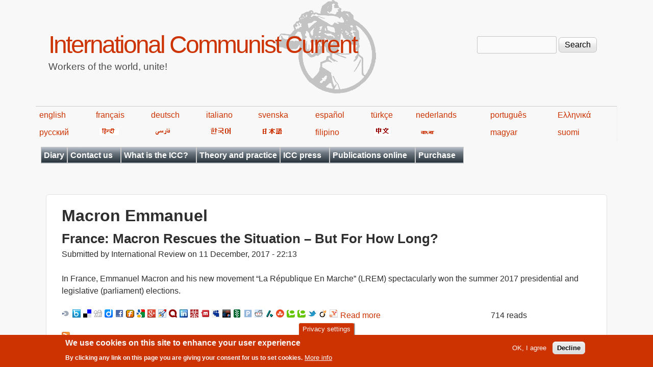

--- FILE ---
content_type: text/html; charset=utf-8
request_url: https://en.internationalism.org/tag/25/2090/macron-emmanuel
body_size: 9979
content:
<!DOCTYPE html>
<!--[if lt IE 7]><html class="lt-ie9 lt-ie8 lt-ie7" lang="en" dir="ltr"><![endif]-->
<!--[if IE 7]><html class="lt-ie9 lt-ie8" lang="en" dir="ltr"><![endif]-->
<!--[if IE 8]><html class="lt-ie9" lang="en" dir="ltr"><![endif]-->
<!--[if gt IE 8]><!--><html lang="en" dir="ltr" prefix="content: http://purl.org/rss/1.0/modules/content/ dc: http://purl.org/dc/terms/ foaf: http://xmlns.com/foaf/0.1/ og: http://ogp.me/ns# rdfs: http://www.w3.org/2000/01/rdf-schema# sioc: http://rdfs.org/sioc/ns# sioct: http://rdfs.org/sioc/types# skos: http://www.w3.org/2004/02/skos/core# xsd: http://www.w3.org/2001/XMLSchema#"><!--<![endif]-->
<head>
<meta charset="utf-8" />
<meta name="Generator" content="Drupal 7 (http://drupal.org)" />
<link rel="alternate" type="application/rss+xml" title="RSS - Macron Emmanuel" href="https://en.internationalism.org/taxonomy/term/2090/feed" />
<link rel="canonical" href="/tag/25/2090/macron-emmanuel" />
<link rel="shortlink" href="/taxonomy/term/2090" />
<meta about="/tag/25/2090/macron-emmanuel" typeof="skos:Concept" property="rdfs:label skos:prefLabel" content="Macron Emmanuel" />
<link rel="shortcut icon" href="https://en.internationalism.org/sites/all/themes/spartacus7/favicon.ico" type="image/vnd.microsoft.icon" />
<meta name="viewport" content="width=device-width, initial-scale=1" />
<meta name="MobileOptimized" content="width" />
<meta name="HandheldFriendly" content="1" />
<meta name="apple-mobile-web-app-capable" content="yes" />
<title>Macron Emmanuel | International Communist Current</title>
<link type="text/css" rel="stylesheet" href="https://en.internationalism.org/files/en/css/css_xE-rWrJf-fncB6ztZfd2huxqgxu4WO-qwma6Xer30m4.css" media="all" />
<link type="text/css" rel="stylesheet" href="https://en.internationalism.org/files/en/css/css_85UDOOjZaY7n3oc-gUey38l51P7DuQvFeVubdHYgw2g.css" media="all" />
<link type="text/css" rel="stylesheet" href="https://en.internationalism.org/files/en/css/css_l9w9N165PlmQKujG7qfEmEXzkzmPKuRUJwKL5CJaZao.css" media="all" />
<link type="text/css" rel="stylesheet" href="https://en.internationalism.org/files/en/css/css_rP5iJ-BWw4FVpOe_fVdjUyvLTPm1N_h8l6xOGKgf73Y.css" media="screen" />
<link type="text/css" rel="stylesheet" href="https://en.internationalism.org/files/en/css/css_cICt71PcE1IxM_rFgP9-TF-HHgj06SpgScuto1Z4diE.css" media="all" />
<link type="text/css" rel="stylesheet" href="https://en.internationalism.org/files/en/css/css_5TxylIDFcnpmO5ucPRfXTdJiyW00MUBYhBuo7SANpds.css" media="print" />
<link type="text/css" rel="stylesheet" href="https://en.internationalism.org/files/en/css/css_pwoVqXxCkSxqrI6chBGsh-R6OHohnTZ9fpioUR0Gwr8.css" media="only screen" />
<link type="text/css" rel="stylesheet" href="https://en.internationalism.org/files/en/css/css_gLHuGwahKSat-qIi7EBbyjnm4fnYnK6Z6koFXGPXV38.css" media="screen" />
<link type="text/css" rel="stylesheet" href="https://en.internationalism.org/files/en/css/css_47DEQpj8HBSa-_TImW-5JCeuQeRkm5NMpJWZG3hSuFU.css" media="only screen" />

<!--[if lt IE 9]>
<link type="text/css" rel="stylesheet" href="https://en.internationalism.org/files/en/css/css_AHlYUJGgLxY0v8TFYVHInfQZqeDbJi94mFhwr22l23Q.css" media="screen" />
<![endif]-->

<!--[if lte IE 9]>
<link type="text/css" rel="stylesheet" href="https://en.internationalism.org/files/en/css/css_AbpHGcgLb-kRsJGnwFEktk7uzpZOCcBY74-YBdrKVGs.css" media="screen" />
<![endif]-->
<script type="text/javascript" src="https://en.internationalism.org/files/en/js/js_YD9ro0PAqY25gGWrTki6TjRUG8TdokmmxjfqpNNfzVU.js"></script>
<script type="text/javascript" src="https://en.internationalism.org/files/en/js/js_uIYUKzSNdHV6PWaEXz8y1xdXnJR2upkyXoB7FCvu1n8.js"></script>
<script type="text/javascript" src="https://en.internationalism.org/files/en/js/js_COMsmDyrY9mzVU28X2uGvF4Ba3vd5eTo5xEO7dvCUZM.js"></script>
<script type="text/javascript" src="https://en.internationalism.org/files/en/js/js_S2a-Gl5UKeTMyt_EhAr54Ei3Rgk7VuGkLjUaJmRAbyk.js"></script>
<script type="text/javascript">
<!--//--><![CDATA[//><!--
jQuery.extend(Drupal.settings, {"basePath":"\/","pathPrefix":"","setHasJsCookie":0,"ajaxPageState":{"theme":"spartacus7","theme_token":"tD2BTjtnf4U3WLypHdMc7ZNsBAe-ovGlbfnWqEIhrIE","js":{"sites\/all\/modules\/piwik_noscript\/piwik_noscript.js":1,"0":1,"sites\/all\/modules\/eu_cookie_compliance\/js\/eu_cookie_compliance.min.js":1,"misc\/jquery.js":1,"misc\/jquery-extend-3.4.0.js":1,"misc\/jquery-html-prefilter-3.5.0-backport.js":1,"misc\/jquery.once.js":1,"misc\/drupal.js":1,"sites\/all\/modules\/nice_menus\/js\/jquery.bgiframe.js":1,"sites\/all\/modules\/nice_menus\/js\/jquery.hoverIntent.js":1,"sites\/all\/modules\/nice_menus\/js\/superfish.js":1,"sites\/all\/modules\/nice_menus\/js\/nice_menus.js":1,"sites\/all\/modules\/eu_cookie_compliance\/js\/jquery.cookie-1.4.1.min.js":1,"misc\/form-single-submit.js":1,"sites\/all\/modules\/comment_notify\/comment_notify.js":1,"sites\/all\/modules\/quote\/quote.js":1,"sites\/all\/modules\/responsive_menus\/styles\/responsive_menus_simple\/js\/responsive_menus_simple.js":1},"css":{"modules\/system\/system.base.css":1,"modules\/system\/system.menus.css":1,"modules\/system\/system.messages.css":1,"modules\/system\/system.theme.css":1,"sites\/all\/modules\/simplenews\/simplenews.css":1,"modules\/aggregator\/aggregator.css":1,"modules\/book\/book.css":1,"modules\/comment\/comment.css":1,"modules\/field\/theme\/field.css":1,"modules\/node\/node.css":1,"modules\/search\/search.css":1,"modules\/user\/user.css":1,"sites\/all\/modules\/calendar\/css\/calendar_multiday.css":1,"modules\/forum\/forum.css":1,"sites\/all\/modules\/views\/css\/views.css":1,"sites\/all\/modules\/comment_notify\/comment_notify.css":1,"sites\/all\/modules\/ckeditor\/css\/ckeditor.css":1,"sites\/all\/modules\/ctools\/css\/ctools.css":1,"sites\/all\/modules\/quote\/quote.css":1,"sites\/all\/modules\/book_made_simple\/book_made_simple.css":1,"sites\/all\/modules\/panels\/css\/panels.css":1,"sites\/all\/modules\/print\/print_ui\/css\/print_ui.theme.css":1,"sites\/all\/modules\/nice_menus\/css\/nice_menus.css":1,"sites\/all\/themes\/spartacus7\/spartacus\/spartacus7_nice_menus.css":1,"sites\/all\/modules\/eu_cookie_compliance\/css\/eu_cookie_compliance.css":1,"sites\/all\/modules\/responsive_menus\/styles\/responsive_menus_simple\/css\/responsive_menus_simple.css":1,"modules\/taxonomy\/taxonomy.css":1,"public:\/\/ctools\/css\/0d80cbfb557a5008646af5757e6186df.css":1,"sites\/all\/themes\/adaptivetheme\/at_core\/css\/at.settings.style.headings.css":1,"sites\/all\/themes\/adaptivetheme\/at_core\/css\/at.settings.style.image.css":1,"sites\/all\/themes\/adaptivetheme\/at_core\/css\/at.layout.css":1,"sites\/all\/themes\/corolla\/css\/html-elements.css":1,"sites\/all\/themes\/corolla\/css\/forms.css":1,"sites\/all\/themes\/corolla\/css\/tables.css":1,"sites\/all\/themes\/corolla\/css\/page.css":1,"sites\/all\/themes\/corolla\/css\/articles.css":1,"sites\/all\/themes\/corolla\/css\/comments.css":1,"sites\/all\/themes\/corolla\/css\/fields.css":1,"sites\/all\/themes\/corolla\/css\/blocks.css":1,"sites\/all\/themes\/corolla\/css\/navigation.css":1,"sites\/all\/themes\/corolla\/css\/fonts.css":1,"sites\/all\/themes\/corolla\/css\/corolla.settings.style.css":1,"sites\/all\/themes\/spartacus7\/color\/colors.css":1,"sites\/all\/themes\/spartacus7\/css\/spartacus7.css":1,"sites\/all\/themes\/corolla\/css\/print.css":1,"sites\/all\/themes\/spartacus7\/generated_files\/spartacus7.responsive.layout.css":1,"sites\/all\/themes\/spartacus7\/generated_files\/spartacus7.fonts.css":1,"sites\/all\/themes\/spartacus7\/generated_files\/spartacus7.responsive.styles.css":1,"sites\/all\/themes\/spartacus7\/generated_files\/spartacus7.lt-ie9.layout.css":1,"sites\/all\/themes\/spartacus7\/css\/ie-lte-9.css":1}},"quote_nest":"2","nice_menus_options":{"delay":800,"speed":"slow"},"eu_cookie_compliance":{"cookie_policy_version":"1.0.0","popup_enabled":1,"popup_agreed_enabled":0,"popup_hide_agreed":0,"popup_clicking_confirmation":false,"popup_scrolling_confirmation":false,"popup_html_info":"\u003Cbutton type=\u0022button\u0022 class=\u0022eu-cookie-withdraw-tab\u0022\u003EPrivacy settings\u003C\/button\u003E\n\u003Cdiv class=\u0022eu-cookie-compliance-banner eu-cookie-compliance-banner-info eu-cookie-compliance-banner--opt-in\u0022\u003E\n  \u003Cdiv class=\u0022popup-content info\u0022\u003E\n        \u003Cdiv id=\u0022popup-text\u0022\u003E\n      \u003Ch2\u003EWe use cookies on this site to enhance your user experience\u003C\/h2\u003E\u003Cp\u003EBy clicking any link on this page you are giving your consent for us to set cookies.\u003C\/p\u003E              \u003Cbutton type=\u0022button\u0022 class=\u0022find-more-button eu-cookie-compliance-more-button\u0022\u003EMore info\u003C\/button\u003E\n          \u003C\/div\u003E\n    \n    \u003Cdiv id=\u0022popup-buttons\u0022 class=\u0022\u0022\u003E\n            \u003Cbutton type=\u0022button\u0022 class=\u0022agree-button eu-cookie-compliance-secondary-button\u0022\u003EOK, I agree\u003C\/button\u003E\n              \u003Cbutton type=\u0022button\u0022 class=\u0022decline-button eu-cookie-compliance-default-button\u0022 \u003EDecline\u003C\/button\u003E\n          \u003C\/div\u003E\n  \u003C\/div\u003E\n\u003C\/div\u003E","use_mobile_message":false,"mobile_popup_html_info":"  \u003Cbutton type=\u0022button\u0022 class=\u0022eu-cookie-withdraw-tab\u0022\u003EPrivacy settings\u003C\/button\u003E\n\u003Cdiv class=\u0022eu-cookie-compliance-banner eu-cookie-compliance-banner-info eu-cookie-compliance-banner--opt-in\u0022\u003E\n  \u003Cdiv class=\u0022popup-content info\u0022\u003E\n        \u003Cdiv id=\u0022popup-text\u0022\u003E\n                    \u003Cbutton type=\u0022button\u0022 class=\u0022find-more-button eu-cookie-compliance-more-button\u0022\u003EMore info\u003C\/button\u003E\n          \u003C\/div\u003E\n    \n    \u003Cdiv id=\u0022popup-buttons\u0022 class=\u0022\u0022\u003E\n            \u003Cbutton type=\u0022button\u0022 class=\u0022agree-button eu-cookie-compliance-secondary-button\u0022\u003EOK, I agree\u003C\/button\u003E\n              \u003Cbutton type=\u0022button\u0022 class=\u0022decline-button eu-cookie-compliance-default-button\u0022 \u003EDecline\u003C\/button\u003E\n          \u003C\/div\u003E\n  \u003C\/div\u003E\n\u003C\/div\u003E\n","mobile_breakpoint":"768","popup_html_agreed":"\u003Cdiv\u003E\n  \u003Cdiv class=\u0022popup-content agreed\u0022\u003E\n    \u003Cdiv id=\u0022popup-text\u0022\u003E\n      \u003Ch2\u003EThank you for accepting cookies\u003C\/h2\u003E\u003Cp\u003EYou can now hide this message or find out more about cookies.\u003C\/p\u003E    \u003C\/div\u003E\n    \u003Cdiv id=\u0022popup-buttons\u0022\u003E\n      \u003Cbutton type=\u0022button\u0022 class=\u0022hide-popup-button eu-cookie-compliance-hide-button\u0022\u003EHide\u003C\/button\u003E\n              \u003Cbutton type=\u0022button\u0022 class=\u0022find-more-button eu-cookie-compliance-more-button-thank-you\u0022 \u003EMore info\u003C\/button\u003E\n          \u003C\/div\u003E\n  \u003C\/div\u003E\n\u003C\/div\u003E","popup_use_bare_css":false,"popup_height":"auto","popup_width":"100%","popup_delay":1000,"popup_link":"https:\/\/en.wikipedia.org\/wiki\/Privacy_and_Electronic_Communications_Directive_2002","popup_link_new_window":1,"popup_position":null,"fixed_top_position":false,"popup_language":"en","store_consent":false,"better_support_for_screen_readers":0,"reload_page":0,"domain":"","domain_all_sites":null,"popup_eu_only_js":0,"cookie_lifetime":"100","cookie_session":false,"disagree_do_not_show_popup":0,"method":"opt_in","allowed_cookies":"","withdraw_markup":"\u003Cbutton type=\u0022button\u0022 class=\u0022eu-cookie-withdraw-tab\u0022\u003EPrivacy settings\u003C\/button\u003E\n\u003Cdiv class=\u0022eu-cookie-withdraw-banner\u0022\u003E\n  \u003Cdiv class=\u0022popup-content info\u0022\u003E\n    \u003Cdiv id=\u0022popup-text\u0022\u003E\n      \u003Ch2\u003EWe use cookies on this site to enhance your user experience\u003C\/h2\u003E\u003Cp\u003EYou have given your consent for us to set cookies.\u003C\/p\u003E    \u003C\/div\u003E\n    \u003Cdiv id=\u0022popup-buttons\u0022\u003E\n      \u003Cbutton type=\u0022button\u0022 class=\u0022eu-cookie-withdraw-button\u0022\u003EWithdraw consent\u003C\/button\u003E\n    \u003C\/div\u003E\n  \u003C\/div\u003E\n\u003C\/div\u003E\n","withdraw_enabled":1,"withdraw_button_on_info_popup":false,"cookie_categories":[],"cookie_categories_details":[],"enable_save_preferences_button":true,"cookie_name":"","cookie_value_disagreed":"0","cookie_value_agreed_show_thank_you":"1","cookie_value_agreed":"2","containing_element":"body","automatic_cookies_removal":true,"close_button_action":"close_banner"},"responsive_menus":[{"toggler_text":"\u2630 Menu","selectors":[".block-nice-menus"],"media_size":"768","media_unit":"px","remove_attributes":"1","responsive_menus_style":"responsive_menus_simple"}],"urlIsAjaxTrusted":{"\/search\/node":true,"\/tag\/25\/2090\/macron-emmanuel":true},"adaptivetheme":{"spartacus7":{"layout_settings":{"bigscreen":"three-col-grail","tablet_landscape":"two-sidebars-left-stack","tablet_portrait":"one-col-vert","smalltouch_landscape":"one-col-vert","smalltouch_portrait":"one-col-stack"},"media_query_settings":{"bigscreen":"only screen and (min-width:1025px)","tablet_landscape":"only screen and (min-width:769px) and (max-width:1024px)","tablet_portrait":"only screen and (min-width:481px) and (max-width:768px)","smalltouch_landscape":"only screen and (min-width:321px) and (max-width:480px)","smalltouch_portrait":"only screen and (max-width:320px)"}}},"piwikNoscript":{"image":"\u003Cimg style=\u0022position: absolute\u0022 typeof=\u0022foaf:Image\u0022 class=\u0022image-style-none\u0022 src=\u0022https:\/\/analytics.internationalism.org\/js\/?idsite=5\u0026amp;rec=1\u0026amp;url=https%3A\/\/en.internationalism.org\/tag\/25\/2090\/macron-emmanuel\u0026amp;action_name=\u0026amp;urlref=\u0022 width=\u00220\u0022 height=\u00220\u0022 alt=\u0022\u0022 \/\u003E"}});
//--><!]]>
</script>
<!--[if lt IE 9]>
<script src="https://en.internationalism.org/sites/all/themes/adaptivetheme/at_core/scripts/html5.js?t7p3yh"></script>
<![endif]-->
</head>
<body class="html not-front not-logged-in no-sidebars page-taxonomy page-taxonomy-term page-taxonomy-term- page-taxonomy-term-2090 atr-7.x-3.x atv-7.x-3.0-rc1 site-name-international-communist-current section-tag color-scheme-custom spartacus7 bs-n bb-n mb-dd rc-6 rct-6">
  <div id="skip-link" class="nocontent">
    <a href="#main-content" class="element-invisible element-focusable">Skip to main content</a>
  </div>
    <div id="page-wrapper">
  <div id="page" class="page snc-n snw-n sna-l sns-n ssc-n ssw-n ssa-l sss-n btc-n btw-b bta-l bts-n ntc-n ntw-b nta-l nts-n ctc-n ctw-b cta-l cts-n ptc-n ptw-b pta-l pts-n">

    
    <div id="header-wrapper">
      <div class="container clearfix">

        <header class="clearfix" role="banner">

                      <div id="branding" class="branding-elements clearfix">

              
                              <hgroup id="name-and-slogan" class="h-group" id="name-and-slogan">

                                      <h1 id="site-name" id="site-name"><a href="/" title="Home page">International Communist Current</a></h1>
                  
                                      <h2 id="site-slogan" id="site-slogan">Workers of the world, unite!</h2>
                  
                </hgroup>
              
            </div>

          
          <div class="region region-header"><div class="region-inner clearfix"><div id="block-search-form" class="block block-search no-title odd first last block-count-1 block-region-header block-form"  role="search"><div class="block-inner clearfix">  
  
  <div class="block-content content"><form action="/tag/25/2090/macron-emmanuel" method="post" id="search-block-form" accept-charset="UTF-8"><div><div class="container-inline">
      <h2 class="element-invisible">Search form</h2>
    <div class="form-item form-type-textfield form-item-search-block-form">
  <label class="element-invisible" for="edit-search-block-form--2">Search </label>
 <input title="Enter the terms you wish to search for." type="search" id="edit-search-block-form--2" name="search_block_form" value="" size="15" maxlength="128" class="form-text" />
</div>
<div class="form-actions form-wrapper" id="edit-actions"><input type="submit" id="edit-submit" name="op" value="Search" class="form-submit" /></div><input type="hidden" name="form_build_id" value="form-q_BVW4x_rb-2cPQBMdYgEKcY1K4cKu8zZOTxxbfX9N4" />
<input type="hidden" name="form_id" value="search_block_form" />
</div>
</div></form></div>
  </div></div></div></div>
        </header>

      </div>
    </div>
	<div id="languages">
            <table width="80%">
                <tbody><tr>
                    <td><a href="https://en.internationalism.org">english</a></td>
                    <td><a href="https://fr.internationalism.org">français</a></td>
                    <td><a href="https://de.internationalism.org">deutsch</a></td>
                    <td><a href="https://it.internationalism.org">italiano</a></td>
                    <td><a href="https://sv.internationalism.org">svenska</a></td>
                    <td><a href="https://es.internationalism.org">español</a></td>
                    <td><a href="https://tr.internationalism.org">türkçe</a></td>
                    <td><a href="https://nl.internationalism.org">nederlands</a></td>
                    <td><a href="https://pt.internationalism.org">português</a></td>
                    <td><a href="https://el.internationalism.org">Ελληνικά</a></td>
                </tr>
                <tr>
                    <td><a title="russian" href="https://ru.internationalism.org">русский</a></td>
                    <td><a href="https://hi.internationalism.org" title="hindi"><img alt="hindi" src="https://en.internationalism.org/sites/all/themes/spartacus7/spartacus/images/hindi.png"></a></td>
                    <td><a title="farsi" href="https://fa.internationalism.org"><img alt="farsi" src="https://en.internationalism.org/sites/all/themes/spartacus7/spartacus/images/farsi.gif"></a></td>
                    <td><a title="korean" href="https://ko.internationalism.org"><img alt="hangeul" src="https://en.internationalism.org/sites/all/themes/spartacus7/spartacus/images/korean.gif"></a></td>
                    <td><a title="nippon" href="https://jp.internationalism.org"><img alt="nippon" src="https://en.internationalism.org/sites/all/themes/spartacus7/spartacus/images/nippon.png"></a></td>
                    <td><a href="https://tl.internationalism.org">filipino</a></td>
                    <td><a title="chinese" href="https://zh.internationalism.org"><img alt="chinese" src="https://en.internationalism.org/sites/all/themes/spartacus7/spartacus/images/chinese.png"></a></td>
                    <td><a title="bangla" href="https://bn.internationalism.org"><img alt="bangla" src="https://en.internationalism.org/sites/all/themes/spartacus7/spartacus/images/bengali.gif"></a></td>
                    <td><a href="https://hu.internationalism.org">magyar</a></td>
                    <td><a href="https://fi.internationalism.org">suomi</a></td>
                </tr>
            </tbody></table>
        </div>
    
          <div id="secondary-content-wrapper">
        <div class="container clearfix">
          <div class="region region-secondary-content"><div class="region-inner clearfix"><nav id="block-nice-menus-1" class="block block-nice-menus no-title odd first last block-count-2 block-region-secondary-content block-1" ><div class="block-inner clearfix">  
  
  <div class="block-content content"><ul class="nice-menu nice-menu-down nice-menu-main-menu" id="nice-menu-1"><li class="menu-13402 menu-path-calendar-node-field-date-month first odd  menu-depth-1 menu-item-13402"><a href="/calendar-node-field-date/month" title="Diary of upcoming public meetings">Diary</a></li><li class="menu-623 menuparent  menu-path-contact  even  menu-depth-1 menu-item-623"><a href="/contact" title="">Contact us</a><ul><li class="menu-689 menu-path-contact first odd  menu-depth-2 menu-item-689"><a href="/contact" title="Contact the ICC by e-mail">By e-mail</a></li><li class="menu-690 menu-path-node-1050  even last menu-depth-2 menu-item-690"><a href="/contact/postal" title="Write to the ICC by post">By post</a></li></ul></li><li class="menu-644 menuparent  menu-path-node-2000  odd  menu-depth-1 menu-item-644"><a href="/what-is-the-ICC" title="Articles about the ICC">What is the ICC?</a><ul><li class="menu-647 menu-path-node-2001 first odd  menu-depth-2 menu-item-647"><a href="/introduction" title="An introduction to the ICC">Introduction</a></li><li class="menu-646 menu-path-node-2002  even  menu-depth-2 menu-item-646"><a href="/basic-positions" title="The ICC&#039;s basic positions">Basic Positions</a></li><li class="menu-648 menu-path-node-605  odd  menu-depth-2 menu-item-648"><a href="/platform" title="The ICC&#039;s political platform">Platform</a></li><li class="menu-645 menu-path-node-2003  even  menu-depth-2 menu-item-645"><a href="/manifesto-1975" title="The ICC&#039;s 1975 manifesto">Manifesto (1975)</a></li><li class="menu-651 menu-path-node-2004  odd  menu-depth-2 menu-item-651"><a href="/manifesto-1991" title="The ICC&#039;s 1991 manifesto">Manifesto (1991)</a></li><li class="menu-652 menuparent  menu-path-node-2005  even  menu-depth-2 menu-item-652"><a href="/history-of-the-ICC" title="Articles commemorating the ICC&#039;s decennial anniversaries">History of the ICC</a><ul><li class="menu-654 menu-path-node-625 first odd  menu-depth-3 menu-item-654"><a href="/content/625/1995-20-years-icc" title="20 years of the ICC">20 years of the ICC</a></li><li class="menu-655 menu-path-node-1497  even last menu-depth-3 menu-item-655"><a href="/ir/123_30years" title="30 years of the ICC">30 years of the ICC</a></li></ul></li><li class="menu-714 menu-path-node-1114  odd  menu-depth-2 menu-item-714"><a href="/the-communist-left">What is the communist left?</a></li><li class="menu-10145 menu-path-eninternationalismorg-files-videos-whosbehindhtm  even last menu-depth-2 menu-item-10145"><a href="https://en.internationalism.org/files/videos/WhosBehind.htm" title="In case you were wondering...">Who&#039;s behind the ICC?</a></li></ul></li><li class="menu-5258 menu-path-go-deeper  even  menu-depth-1 menu-item-5258"><a href="/go_deeper" title="Articles regrouped in themes for reflection and debate">Theory and practice</a></li><li class="menu-621 menuparent  menu-path-nolink  odd  menu-depth-1 menu-item-621"><a href="#" title="" class="nolink" tabindex="0">ICC press</a><ul><li class="menu-657 menuparent  menu-path-taxonomy-term-261 first odd  menu-depth-2 menu-item-657"><a href="/tag/1/261/icconline" title="ICConline">ICConline</a><ul><li class="menu-695 menu-path-booktree-3477 first odd  menu-depth-3 menu-item-695"><a href="/booktree/3477">1990s</a></li><li class="menu-696 menu-path-booktree-3476  even  menu-depth-3 menu-item-696"><a href="/booktree/3476">2000s</a></li><li class="menu-829 menu-path-booktree-3475  odd  menu-depth-3 menu-item-829"><a href="/booktree/3475">2010s</a></li><li class="menu-13627 menu-path-booktree-16780  even last menu-depth-3 menu-item-13627"><a href="/booktree/16780" title="">2020s</a></li></ul></li><li class="menu-658 menuparent  menu-path-taxonomy-term-1  even  menu-depth-2 menu-item-658"><a href="/intreview.htm" title="International Review">International Review</a><ul><li class="menu-703 menu-path-booktree-5212 first odd  menu-depth-3 menu-item-703"><a href="/booktree/5212" title="">1970s - 1 to 19</a></li><li class="menu-704 menu-path-booktree-2147  even  menu-depth-3 menu-item-704"><a href="/booktree/2147">1980s - 20 to 59</a></li><li class="menu-705 menu-path-booktree-2146  odd  menu-depth-3 menu-item-705"><a href="/booktree/2146">1990s - 60 to 99</a></li><li class="menu-706 menu-path-booktree-2145  even  menu-depth-3 menu-item-706"><a href="/booktree/2145">2000s - 100 to 139</a></li><li class="menu-830 menu-path-booktree-3448  odd  menu-depth-3 menu-item-830"><a href="/booktree/3448" title="">2010s - 140 to 163</a></li><li class="menu-13628 menu-path-booktree-16781  even last menu-depth-3 menu-item-13628"><a href="/booktree/16781" title="">2020s - 164 to ...</a></li></ul></li><li class="menu-659 menuparent  menu-path-taxonomy-term-3  odd  menu-depth-2 menu-item-659"><a href="/wr" title="World Revolution">World Revolution</a><ul><li class="menu-702 menu-path-booktree-3932 first odd  menu-depth-3 menu-item-702"><a href="/booktree/3932" title="">1970s</a></li><li class="menu-700 menu-path-booktree-3931  even  menu-depth-3 menu-item-700"><a href="/booktree/3931" title="">1990s</a></li><li class="menu-699 menu-path-booktree-3452  odd  menu-depth-3 menu-item-699"><a href="/booktree/3452" title="">2000s - 231 to 330</a></li><li class="menu-831 menu-path-booktree-3453  even  menu-depth-3 menu-item-831"><a href="/booktree/3453" title="">2010s - 331 to 384</a></li><li class="menu-13629 menu-path-booktree-16782  odd last menu-depth-3 menu-item-13629"><a href="/booktree/16782" title="">2020s - 385 to ...</a></li></ul></li><li class="menu-660 menuparent  menu-path-taxonomy-term-4  even  menu-depth-2 menu-item-660"><a href="/inter.htm" title="Internationalism">Internationalism</a><ul><li class="menu-834 menu-path-booktree-3469 first odd  menu-depth-3 menu-item-834"><a href="/booktree/3469" title="">1990s</a></li><li class="menu-833 menu-path-booktree-3468  even  menu-depth-3 menu-item-833"><a href="/booktree/3468">2000s</a></li><li class="menu-835 menu-path-booktree-3470  odd last menu-depth-3 menu-item-835"><a href="/booktree/3470">2010s</a></li></ul></li><li class="menu-815 menuparent  menu-path-taxonomy-term-766  odd  menu-depth-2 menu-item-815"><a href="/tag/1/766/internasyonalismo" title="ICC in the Philippines">Internasyonalismo</a><ul><li class="menu-832 menu-path-booktree-2876 first odd  menu-depth-3 menu-item-832"><a href="/booktree/2876">2000s</a></li><li class="menu-838 menu-path-booktree-3473  even last menu-depth-3 menu-item-838"><a href="/booktree/3473">2010s</a></li></ul></li><li class="menu-661 menuparent  menu-path-taxonomy-term-351  even last menu-depth-2 menu-item-661"><a href="/tag/1/351/communist-internationalist" title="Communist Internationalist">Communist Internationalist</a><ul><li class="menu-836 menu-path-booktree-3471 first odd  menu-depth-3 menu-item-836"><a href="/booktree/3471">2000s</a></li><li class="menu-837 menu-path-booktree-3833  even last menu-depth-3 menu-item-837"><a href="/booktree/3833">2010s</a></li></ul></li></ul></li><li class="menu-622 menuparent  menu-path-nolink  even  menu-depth-1 menu-item-622"><a href="#" title="" class="nolink" tabindex="0">Publications online</a><ul><li class="menu-678 menu-path-node-1400 first odd  menu-depth-2 menu-item-678"><a href="/books/dgcl/0/0_00.html" title="Dutch and German Communist Left">Dutch and German Communist Left</a></li><li class="menu-14352 menu-path-node-17626  even  menu-depth-2 menu-item-14352"><a href="/content/17626/pamphlet-italian-communist-left-1926-45">The Italian Communist Left 1926-45</a></li><li class="menu-680 menu-path-node-1687  odd  menu-depth-2 menu-item-680"><a href="/pamphlets/classconc" title="Communist Organisations and Class Consciousness">Communist Organisations and Class Consciousness</a></li><li class="menu-681 menu-path-node-1613  even  menu-depth-2 menu-item-681"><a href="/pamphlets/nationorclass" title="Nation or Class?">Nation or Class?</a></li><li class="menu-682 menu-path-node-1585  odd  menu-depth-2 menu-item-682"><a href="/content/1585/pamphlet-period-transition" title="The Period of Transition">The Period of Transition</a></li><li class="menu-683 menu-path-node-1548  even  menu-depth-2 menu-item-683"><a href="/pamphlets/decadence" title="Decadence of Capitalism">Decadence of Capitalism</a></li><li class="menu-684 menu-path-node-1221  odd  menu-depth-2 menu-item-684"><a href="/pamphlets/unions.htm" title="Unions Against the Working Class">Unions Against the Working Class</a></li><li class="menu-10453 menu-path-node-6411  even  menu-depth-2 menu-item-10453"><a href="/internationalreview/2013/6411/february/left-wing-turkish-communist-party" title="The Left Wing of the Turkish Communist Party">Left Wing of the Turkish Communist Party</a></li><li class="menu-13591 menu-path-node-14394  odd  menu-depth-2 menu-item-13591"><a href="/icconline/2017/14394/september/manifesto-october-revolution-russia-1917" title="Manifesto on the October revolution, Russia 1917">Manifesto on the October revolution</a></li><li class="menu-11216 menu-path-first-world-war-i  even last menu-depth-2 menu-item-11216"><a href="/first-world-war-i" title="Collection of articles published during the 100th anniversary of the 1914-18 war">World War I</a></li></ul></li><li class="menu-624 menuparent  menu-path-taxonomy-term-227  odd last menu-depth-1 menu-item-624"><a href="/tag/1/227/purchase">Purchase</a><ul><li class="menu-686 menu-path-node-628 first odd  menu-depth-2 menu-item-686"><a href="/subscriptions" title="Subscriptions">Subscriptions</a></li><li class="menu-13425 menu-path-node-627  even  menu-depth-2 menu-item-13425"><a href="/pamphlets" title="Buy from ICC">Buy from ICC</a></li><li class="menu-791 menu-path-node-1529  odd last menu-depth-2 menu-item-791"><a href="/outlets/offline" title="Buy offline">Buy offline</a></li></ul></li></ul>
</div>
  </div></nav></div></div>        </div>
      </div>
     
    
    <div id="content-wrapper">
      <div class="container">

        <div id="columns">
          <div class="columns-inner clearfix">

            <div id="content-column">
              <div class="content-inner">

                
                <section id="main-content" role="main">

                  
                  <div class="content-margin">
                    <div class="content-style">

                      
                      
                      
		<!-- The '&& !isset($node)' was removed after 'title' inside the round brackets below in Corolla 3.0.
		If not removed here, no page title is displayed -->
                                              <header class="clearfix">
                          <h1 id="page-title">
                            Macron Emmanuel                          </h1>
                        </header>
                      
                      
                      
                      <div id="content">
                        <div class="region region-content"><div id="block-system-main" class="block block-system no-title odd first last block-count-3 block-region-content block-main" >  
  
  <section class="nodes"><article id="node-14551" class="node node-book node-teaser article odd iat-n clearfix" about="/international-review/201712/14551/france-macron-rescues-situation-how-long" typeof="sioc:Item foaf:Document" role="article">
  <div class="node-inner">

    
              <header class="node-header">

                  <h1 class="node-title">
              <a href="/international-review/201712/14551/france-macron-rescues-situation-how-long" rel="bookmark">France: Macron Rescues the Situation – But For How Long?</a>
          </h1>
        
                  <p class="submitted"><span property="dc:date dc:created" content="2017-12-11T22:13:43+00:00" datatype="xsd:dateTime" rel="sioc:has_creator">Submitted by <span class="username" xml:lang="" about="/users/international-review" typeof="sioc:UserAccount" property="foaf:name" datatype="">International Review</span> on <time datetime="2017-12-11T22:13:43+0000">11 December, 2017 - 22:13</time></span></p>
        
      </header>
        <span property="dc:title" content="France: Macron Rescues the Situation – But For How Long?" class="rdf-meta element-hidden"></span>
    <div class="node-content">
        <div class="field field-name-body field-type-text-with-summary field-label-hidden view-mode-teaser"><div class="field-items"><div class="field-item even" property="content:encoded"><p>In France, Emmanuel Macron and his new movement “La République En Marche” (LREM) spectacularly won the summer 2017 presidential and legislative (parliament) elections.</p>
</div></div></div>    </div>

          <nav class="clearfix"><ul class="links inline"><li class="node-readmore first"><a href="/international-review/201712/14551/france-macron-rescues-situation-how-long" rel="tag" title="France: Macron Rescues the Situation – But For How Long?">Read more<span class="element-invisible"> about France: Macron Rescues the Situation – But For How Long?</span></a></li><li class="service-links-blinklist"><a href="http://www.blinklist.com/index.php?Action=Blink/addblink.php&amp;Description=In%20France%2C%20Emmanuel%20Macron%20and%20his%20new%20movement%20%26ldquo%3BLa%20R%26eacute%3Bpublique%20En%20Marche%26rdquo%3B%20%28LREM%29%20spectacularly%20won%20the%20summer%202017%20presidential%20and%20legislative%20%28parliament%29%20elections.&amp;Url=https%3A//en.internationalism.org/international-review/201712/14551/france-macron-rescues-situation-how-long&amp;Title=France%3A%20Macron%20Rescues%20the%20Situation%20%E2%80%93%20But%20For%20How%20Long%3F&amp;Pop=yes" title="Add to Blinklist" class="service-links-blinklist" rel="nofollow" target="_blank"><img typeof="foaf:Image" class="image-style-none" src="https://en.internationalism.org/sites/all/modules/service_links/images/blinklist.png" alt="Blinklist logo" /></a></li><li class="service-links-box"><a href="https://www.box.net/api/1.0/import?url=https%3A//en.internationalism.org/international-review/201712/14551/france-macron-rescues-situation-how-long&amp;name=France%3A%20Macron%20Rescues%20the%20Situation%20%E2%80%93%20But%20For%20How%20Long%3F&amp;description=In%20France%2C%20Emmanuel%20Macron%20and%20his%20new%20movement%20%26ldquo%3BLa%20R%26eacute%3Bpublique%20En%20Marche%26rdquo%3B%20%28LREM%29%20spectacularly%20won%20the%20summer%202017%20presidential%20and%20legislative%20%28parliament%29%20elections.&amp;import_as=link" title="Box it!" class="service-links-box" rel="nofollow" target="_blank"><img typeof="foaf:Image" class="image-style-none" src="https://en.internationalism.org/sites/all/modules/service_links/images/box.png" alt="Box logo" /></a></li><li class="service-links-delicious"><a href="http://del.icio.us/post?url=https%3A//en.internationalism.org/international-review/201712/14551/france-macron-rescues-situation-how-long&amp;title=France%3A%20Macron%20Rescues%20the%20Situation%20%E2%80%93%20But%20For%20How%20Long%3F" title="Bookmark this post on del.icio.us" class="service-links-delicious" rel="nofollow" target="_blank"><img typeof="foaf:Image" class="image-style-none" src="https://en.internationalism.org/sites/all/modules/service_links/images/delicious.png" alt="del.icio.us logo" /></a></li><li class="service-links-digg"><a href="http://digg.com/submit?phase=2&amp;url=https%3A//en.internationalism.org/international-review/201712/14551/france-macron-rescues-situation-how-long&amp;title=France%3A%20Macron%20Rescues%20the%20Situation%20%E2%80%93%20But%20For%20How%20Long%3F" title="Digg this post on digg.com" class="service-links-digg" rel="nofollow" target="_blank"><img typeof="foaf:Image" class="image-style-none" src="https://en.internationalism.org/sites/all/modules/service_links/images/digg.png" alt="Digg logo" /></a></li><li class="service-links-diigo"><a href="https://www.diigo.com/post?url=https%3A//en.internationalism.org/international-review/201712/14551/france-macron-rescues-situation-how-long&amp;title=France%3A%20Macron%20Rescues%20the%20Situation%20%E2%80%93%20But%20For%20How%20Long%3F&amp;desc=In%20France%2C%20Emmanuel%20Macron%20and%20his%20new%20movement%20%26ldquo%3BLa%20R%26eacute%3Bpublique%20En%20Marche%26rdquo%3B%20%28LREM%29%20spectacularly%20won%20the%20summer%202017%20presidential%20and%20legislative%20%28parliament%29%20elections." title="Post on Diigo" class="service-links-diigo" rel="nofollow" target="_blank"><img typeof="foaf:Image" class="image-style-none" src="https://en.internationalism.org/sites/all/modules/service_links/images/diigo.png" alt="Diigo logo" /></a></li><li class="service-links-facebook"><a href="https://www.facebook.com/sharer.php?u=https%3A//en.internationalism.org/international-review/201712/14551/france-macron-rescues-situation-how-long&amp;t=France%3A%20Macron%20Rescues%20the%20Situation%20%E2%80%93%20But%20For%20How%20Long%3F" title="Share on Facebook" class="service-links-facebook" rel="nofollow" target="_blank"><img typeof="foaf:Image" class="image-style-none" src="https://en.internationalism.org/sites/all/modules/service_links/images/facebook.png" alt="Facebook logo" /></a></li><li class="service-links-furl"><a href="http://www.furl.net/storeIt.jsp?u=https%3A//en.internationalism.org/international-review/201712/14551/france-macron-rescues-situation-how-long&amp;t=France%3A%20Macron%20Rescues%20the%20Situation%20%E2%80%93%20But%20For%20How%20Long%3F" title="Submit this post on furl.net" class="service-links-furl" rel="nofollow" target="_blank"><img typeof="foaf:Image" class="image-style-none" src="https://en.internationalism.org/sites/all/modules/service_links/images/furl.png" alt="Furl logo" /></a></li><li class="service-links-google"><a href="https://www.google.com/bookmarks/mark?op=add&amp;bkmk=https%3A//en.internationalism.org/international-review/201712/14551/france-macron-rescues-situation-how-long&amp;title=France%3A%20Macron%20Rescues%20the%20Situation%20%E2%80%93%20But%20For%20How%20Long%3F" title="Bookmark this post on Google" class="service-links-google" rel="nofollow" target="_blank"><img typeof="foaf:Image" class="image-style-none" src="https://en.internationalism.org/sites/all/modules/service_links/images/google.png" alt="Google logo" /></a></li><li class="service-links-google-plus"><a href="https://plus.google.com/share?url=https%3A//en.internationalism.org/international-review/201712/14551/france-macron-rescues-situation-how-long" title="Share this on Google+" class="service-links-google-plus" rel="nofollow" target="_blank"><img typeof="foaf:Image" class="image-style-none" src="https://en.internationalism.org/sites/all/modules/service_links/images/google_plus.png" alt="Google+ logo" /></a></li><li class="service-links-icerocket"><a href="https://blogs.icerocket.com/search?q=https%3A//en.internationalism.org/international-review/201712/14551/france-macron-rescues-situation-how-long" title="Search IceRocket for links to this post" class="service-links-icerocket" rel="nofollow" target="_blank"><img typeof="foaf:Image" class="image-style-none" src="https://en.internationalism.org/sites/all/modules/service_links/images/icerocket.png" alt="Icerocket logo" /></a></li><li class="service-links-identica"><a href="https://identi.ca/?action=newnotice&amp;status_textarea=France%3A%20Macron%20Rescues%20the%20Situation%20%E2%80%93%20But%20For%20How%20Long%3F%20https%3A//en.internationalism.org/international-review/201712/14551/france-macron-rescues-situation-how-long" title="Dent this on identi.ca" class="service-links-identica" rel="nofollow" target="_blank"><img typeof="foaf:Image" class="image-style-none" src="https://en.internationalism.org/sites/all/modules/service_links/images/identica.png" alt="identi.ca logo" /></a></li><li class="service-links-linkedin"><a href="https://www.linkedin.com/shareArticle?mini=true&amp;url=https%3A//en.internationalism.org/international-review/201712/14551/france-macron-rescues-situation-how-long&amp;title=France%3A%20Macron%20Rescues%20the%20Situation%20%E2%80%93%20But%20For%20How%20Long%3F&amp;summary=In%20France%2C%20Emmanuel%20Macron%20and%20his%20new%20movement%20%26ldquo%3BLa%20R%26eacute%3Bpublique%20En%20Marche%26rdquo%3B%20%28LREM%29%20spectacularly%20won%20the%20summer%202017%20presidential%20and%20legislative%20%28parliament%29%20elections.&amp;source=International%20Communist%20Current" title="Publish this post to LinkedIn" class="service-links-linkedin" rel="nofollow" target="_blank"><img typeof="foaf:Image" class="image-style-none" src="https://en.internationalism.org/sites/all/modules/service_links/images/linkedin.png" alt="LinkedIn logo" /></a></li><li class="service-links-misterwong"><a href="http://www.mister-wong.com/addurl/?bm_url=https%3A//en.internationalism.org/international-review/201712/14551/france-macron-rescues-situation-how-long&amp;bm_description=France%3A%20Macron%20Rescues%20the%20Situation%20%E2%80%93%20But%20For%20How%20Long%3F" title="Bookmark this post on Mister Wong" class="service-links-misterwong" rel="nofollow" target="_blank"><img typeof="foaf:Image" class="image-style-none" src="https://en.internationalism.org/sites/all/modules/service_links/images/misterwong.png" alt="Mister Wong logo" /></a></li><li class="service-links-mixx"><a href="http://www.mixx.com/submit?page_url=https%3A//en.internationalism.org/international-review/201712/14551/france-macron-rescues-situation-how-long&amp;title=France%3A%20Macron%20Rescues%20the%20Situation%20%E2%80%93%20But%20For%20How%20Long%3F" title="Submit this post on mixx.com" class="service-links-mixx" rel="nofollow" target="_blank"><img typeof="foaf:Image" class="image-style-none" src="https://en.internationalism.org/sites/all/modules/service_links/images/mixx.png" alt="Mixx logo" /></a></li><li class="service-links-myspace"><a href="https://www.myspace.com/index.cfm?fuseaction=postto&amp;t=France%3A%20Macron%20Rescues%20the%20Situation%20%E2%80%93%20But%20For%20How%20Long%3F&amp;u=https%3A//en.internationalism.org/international-review/201712/14551/france-macron-rescues-situation-how-long" title="Share on MySpace" class="service-links-myspace" rel="nofollow" target="_blank"><img typeof="foaf:Image" class="image-style-none" src="https://en.internationalism.org/sites/all/modules/service_links/images/myspace.png" alt="MySpace logo" /></a></li><li class="service-links-newskicks"><a href="http://newskicks.com/submit.php?url=https%3A//en.internationalism.org/international-review/201712/14551/france-macron-rescues-situation-how-long" title="Kicks this post on NewsKicks" class="service-links-newskicks" rel="nofollow" target="_blank"><img typeof="foaf:Image" class="image-style-none" src="https://en.internationalism.org/sites/all/modules/service_links/images/newskicks.png" alt="Newskicks logo" /></a></li><li class="service-links-newsvine"><a href="http://www.newsvine.com/_tools/seed&amp;save?u=https%3A//en.internationalism.org/international-review/201712/14551/france-macron-rescues-situation-how-long&amp;h=France%3A%20Macron%20Rescues%20the%20Situation%20%E2%80%93%20But%20For%20How%20Long%3F" title="Submit this post on newsvine.com" class="service-links-newsvine" rel="nofollow" target="_blank"><img typeof="foaf:Image" class="image-style-none" src="https://en.internationalism.org/sites/all/modules/service_links/images/newsvine.png" alt="Newsvine logo" /></a></li><li class="service-links-pingthis"><a href="http://ping.fm/ref/?link=https%3A//en.internationalism.org/international-review/201712/14551/france-macron-rescues-situation-how-long&amp;title=France%3A%20Macron%20Rescues%20the%20Situation%20%E2%80%93%20But%20For%20How%20Long%3F&amp;body=In%20France%2C%20Emmanuel%20Macron%20and%20his%20new%20movement%20%26ldquo%3BLa%20R%26eacute%3Bpublique%20En%20Marche%26rdquo%3B%20%28LREM%29%20spectacularly%20won%20the%20summer%202017%20presidential%20and%20legislative%20%28parliament%29%20elections." title="Submit to Ping.fm" class="service-links-pingthis" rel="nofollow" target="_blank"><img typeof="foaf:Image" class="image-style-none" src="https://en.internationalism.org/sites/all/modules/service_links/images/pingthis.png" alt="Ping This! logo" /></a></li><li class="service-links-reddit"><a href="https://reddit.com/submit?url=https%3A//en.internationalism.org/international-review/201712/14551/france-macron-rescues-situation-how-long&amp;title=France%3A%20Macron%20Rescues%20the%20Situation%20%E2%80%93%20But%20For%20How%20Long%3F" title="Submit this post on reddit.com" class="service-links-reddit" rel="nofollow" target="_blank"><img typeof="foaf:Image" class="image-style-none" src="https://en.internationalism.org/sites/all/modules/service_links/images/reddit.png" alt="Reddit logo" /></a></li><li class="service-links-slashdot"><a href="https://slashdot.org/bookmark.pl?url=https%3A//en.internationalism.org/international-review/201712/14551/france-macron-rescues-situation-how-long&amp;title=France%3A%20Macron%20Rescues%20the%20Situation%20%E2%80%93%20But%20For%20How%20Long%3F" title="Bookmark this post on SlashDot" class="service-links-slashdot" rel="nofollow" target="_blank"><img typeof="foaf:Image" class="image-style-none" src="https://en.internationalism.org/sites/all/modules/service_links/images/slashdot.png" alt="SlashDot logo" /></a></li><li class="service-links-stumbleupon"><a href="http://www.stumbleupon.com/submit?url=https%3A//en.internationalism.org/international-review/201712/14551/france-macron-rescues-situation-how-long&amp;title=France%3A%20Macron%20Rescues%20the%20Situation%20%E2%80%93%20But%20For%20How%20Long%3F" title="Thumb this up at StumbleUpon" class="service-links-stumbleupon" rel="nofollow" target="_blank"><img typeof="foaf:Image" class="image-style-none" src="https://en.internationalism.org/sites/all/modules/service_links/images/stumbleit.png" alt="StumbleUpon logo" /></a></li><li class="service-links-technorati-favorite"><a href="http://technorati.com/faves?sub=addfavbtn&amp;add=https%3A//en.internationalism.org/international-review/201712/14551/france-macron-rescues-situation-how-long" title="Add this post to your Technorati Favorites" class="service-links-technorati-favorite" rel="nofollow" target="_blank"><img typeof="foaf:Image" class="image-style-none" src="https://en.internationalism.org/sites/all/modules/service_links/images/technorati.png" alt="Favorite on Technorati logo" /></a></li><li class="service-links-technorati"><a href="http://technorati.com/search/https://en.internationalism.org/international-review/201712/14551/france-macron-rescues-situation-how-long" title="Search Technorati for links to this post" class="service-links-technorati" rel="nofollow" target="_blank"><img typeof="foaf:Image" class="image-style-none" src="https://en.internationalism.org/sites/all/modules/service_links/images/technorati.png" alt="Technorati logo" /></a></li><li class="service-links-twitter"><a href="https://twitter.com/share?url=https%3A//en.internationalism.org/international-review/201712/14551/france-macron-rescues-situation-how-long&amp;text=France%3A%20Macron%20Rescues%20the%20Situation%20%E2%80%93%20But%20For%20How%20Long%3F" title="Share this on Twitter" class="service-links-twitter" rel="nofollow" target="_blank"><img typeof="foaf:Image" class="image-style-none" src="https://en.internationalism.org/sites/all/modules/service_links/images/twitter.png" alt="Twitter logo" /></a></li><li class="service-links-viadeo"><a href="http://www.viadeo.com/shareit/share/?url=https%3A//en.internationalism.org/international-review/201712/14551/france-macron-rescues-situation-how-long&amp;title=France%3A%20Macron%20Rescues%20the%20Situation%20%E2%80%93%20But%20For%20How%20Long%3F" title="Share this on Viadeo" class="service-links-viadeo" rel="nofollow" target="_blank"><img typeof="foaf:Image" class="image-style-none" src="https://en.internationalism.org/sites/all/modules/service_links/images/viadeo.png" alt="Viadeo logo" /></a></li><li class="service-links-yahoo"><a href="https://bookmarks.yahoo.com/myresults/bookmarklet?u=https%3A//en.internationalism.org/international-review/201712/14551/france-macron-rescues-situation-how-long&amp;t=France%3A%20Macron%20Rescues%20the%20Situation%20%E2%80%93%20But%20For%20How%20Long%3F" title="Bookmark this post on Yahoo" class="service-links-yahoo" rel="nofollow" target="_blank"><img typeof="foaf:Image" class="image-style-none" src="https://en.internationalism.org/sites/all/modules/service_links/images/yahoo.png" alt="Yahoo logo" /></a></li><li class="statistics_counter last"><span>714 reads</span></li></ul></nav>
    
    
  </div>
</article>
</section>
  </div></div>                      </div>

                      <a href="/taxonomy/term/2090/feed" class="feed-icon" title="Subscribe to RSS - Macron Emmanuel"><img typeof="foaf:Image" class="image-style-none" src="https://en.internationalism.org/misc/feed.png" width="16" height="16" alt="Subscribe to RSS - Macron Emmanuel" /></a>
                    </div>
                  </div>

                </section>

                
              </div>
            </div>

                        
          </div>
        </div>

      </div>
    </div>

    
    
    
  </div>
</div>
  <div class="region region-page-bottom"><div class="region-inner clearfix"><div id="piwik-noscript"></div><noscript><img style="position: absolute" typeof="foaf:Image" class="image-style-none" src="https://analytics.internationalism.org/js/?idsite=5&amp;rec=1&amp;url=https%3A//en.internationalism.org/tag/25/2090/macron-emmanuel&amp;action_name=Macron%20Emmanuel%20%7C%20International%20Communist%20Current" width="0" height="0" alt="" /></noscript>
</div></div><script type="text/javascript" src="https://en.internationalism.org/files/en/js/js_lMrfy51aI91p2ZAdgpEs4r3pZi-E809QDyWJpbMpnTw.js"></script>
<script type="text/javascript">
<!--//--><![CDATA[//><!--
window.eu_cookie_compliance_cookie_name = "";
//--><!]]>
</script>
<script type="text/javascript" src="https://en.internationalism.org/files/en/js/js_9Rus79ChiI2hXGY4ky82J2TDHJZsnYE02SAHZrAw2QQ.js"></script>
</body>
</html>
